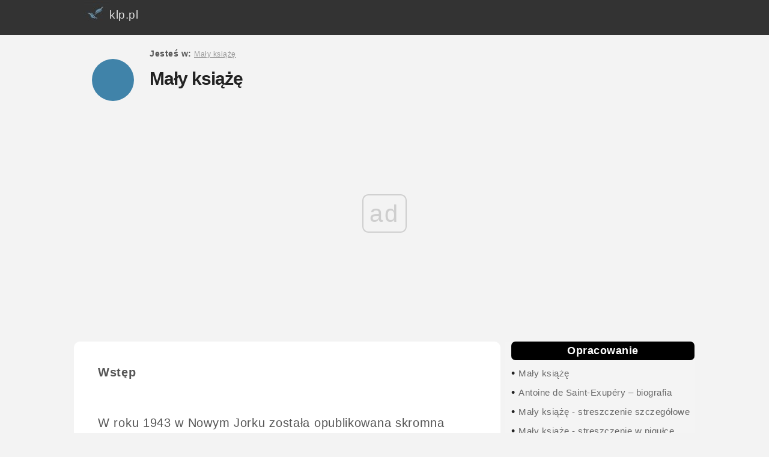

--- FILE ---
content_type: text/html; charset=UTF-8
request_url: https://klp.pl/maly-ksiaze/
body_size: 3907
content:
<!DOCTYPE html><HTML lang="pl"><HEAD>
<meta charset="UTF-8">
<meta name="viewport" content="width=device-width, initial-scale=1">
<TITLE>Mały książę - klp.pl</TITLE><META name="description" content="Antoine de Saint-Exupéry: Mały Książę - streszczenie i opracowanie"><META name="Keywords"
content="Mały Książę, Antoine de Saint-Exupéry, matura, lektury, streszczenia"><link rel="canonical" href="https://klp.pl/maly-ksiaze/"><meta name="robots" content="all" /><link rel="apple-touch-icon" sizes="57x57" href="https://klp.pl/images/apple-icon-57x57.png">
<link rel="apple-touch-icon" sizes="60x60" href="https://klp.pl/images/apple-icon-60x60.png">
<link rel="apple-touch-icon" sizes="72x72" href="https://klp.pl/images/apple-icon-72x72.png">
<link rel="apple-touch-icon" sizes="76x76" href="https://klp.pl/images/apple-icon-76x76.png">
<link rel="apple-touch-icon" sizes="114x114" href="https://klp.pl/images/apple-icon-114x114.png">
<link rel="apple-touch-icon" sizes="120x120" href="https://klp.pl/images/apple-icon-120x120.png">
<link rel="apple-touch-icon" sizes="144x144" href="https://klp.pl/images/apple-icon-144x144.png">
<link rel="apple-touch-icon" sizes="152x152" href="https://klp.pl/images/apple-icon-152x152.png">
<link rel="apple-touch-icon" sizes="180x180" href="https://klp.pl/images/apple-icon-180x180.png">
<link rel="icon" type="image/png" sizes="192x192"  href="https://klp.pl/images/android-icon-192x192.png">
<link rel="icon" type="image/png" sizes="32x32" href="https://klp.pl/images/favicon-32x32.png">
<link rel="icon" type="image/png" sizes="96x96" href="https://klp.pl/images/favicon-96x96.png">
<link rel="icon" type="image/png" sizes="16x16" href="https://klp.pl/images/favicon-16x16.png">
<link rel="manifest" href="../manifest.json">
<meta name="msapplication-TileColor" content="#ffffff">
<meta name="msapplication-TileImage" content="https://klp.pl/images/ms-icon-144x144.png">
<meta name="theme-color" content="#ffffff">

<LINK media=all href="https://klp.pl/klpbird.css" type=text/css rel=stylesheet> 


<script>
var Wide = screen.width;
if (Wide > 1023)
{
	 document.write("<script src='../jquery-3.3.1.min.js'><\/script>");
}
</script>
<script>

		var _rys = jQuery.noConflict();
		_rys("document").ready(function(){
		
			_rys(window).scroll(function () {
				if (_rys(this).scrollTop() > 56) {
					_rys('.samo-menu').addClass("f-nav");
				} else {
					_rys('.samo-menu').removeClass("f-nav");
				}
			});

		});
	</script>
	<script>

var Wide = screen.width;
if (Wide > 1023)
{
		var _rys = jQuery.noConflict();
		_rys("document").ready(function(){
		
			_rys(window).scroll(function () {
				if (_rys(this).scrollTop() > 1356) {
					_rys('.reklama-w-menu-prawym').addClass("f-adv");
				} else {
					_rys('.reklama-w-menu-prawym').removeClass("f-adv");
				}
			});

		})
};
	</script>
		<script>
/* Toggle between adding and removing the "responsive" class to topnav when the user clicks on the icon */
function myFunction() {
    var x = document.getElementById("myTopnav");
    if (x.className === "topnav") {
        x.className += " responsive";
    } else {
        x.className = "topnav";
    }
}


</script>
<script>

//object detection to return the correct object depending upon broswer type. Used by the getAXHA(); function.
function getNewHttpObject() {
    var objType = false;
    try {
        objType = new ActiveXObject('Msxml2.XMLHTTP');
    } catch(e) {
        try {
            objType = new ActiveXObject('Microsoft.XMLHTTP');
        } catch(e) {
            objType = new XMLHttpRequest();
        }
    }
    return objType;
}

//Function used to update page content with new xhtml fragments by using a javascript object, the dom, and http.
function getAXAH(url,elementContainer){
	document.getElementById(elementContainer).innerHTML = '<blink class="redtxt">Loading...<\/blink>';
	var theHttpRequest = getNewHttpObject();
	theHttpRequest.onreadystatechange = function() {processAXAH(elementContainer);};
	theHttpRequest.open("GET", url);
	theHttpRequest.send(false);

		function processAXAH(elementContainer){
		   if (theHttpRequest.readyState == 4) {
			   if (theHttpRequest.status == 200) {
				   document.getElementById(elementContainer).innerHTML = theHttpRequest.responseText;
			   } else {
				   document.getElementById(elementContainer).innerHTML="<p><span class='redtxt'>Error!<\/span> HTTP request return the following status message:&nbsp;" + theHttpRequest.statusText +"<\/p>";
			   }
		   }
		}

}
</script>
<script>
function setCookie(cname, cvalue, exdays) {
    var d = new Date();
    d.setTime(d.getTime() + (exdays*24*60*60*1000));
    var expires = "expires="+d.toUTCString();
    document.cookie = cname + "=" + cvalue + "; " + expires;
	document.getElementById("myNavbar").style.display = "none";
}
</script>
<script type="text/javascript" src="https://ads.vidoomy.com/klp_21593.js" async></script>
<script async src="//cmp.optad360.io/items/44ae40d4-4fda-446c-8479-8e1bf2d1d360.min.js"></script>
<script async src="//get.optad360.io/sf/84f135a7-b17a-4602-9885-527fe6e10700/plugin.min.js"></script>

<!-- Google tag (gtag.js) -->
<script async src="https://www.googletagmanager.com/gtag/js?id=G-T0MXKTN5HE"></script>
<script>
  window.dataLayer = window.dataLayer || [];
  function gtag(){dataLayer.push(arguments);}
  gtag('js', new Date());

  gtag('config', 'G-T0MXKTN5HE');
</script>

</HEAD>
<BODY>

<div id="topsection"> 
<div class="topnav" id="myTopnav">
 <a href="https://klp.pl"><img src=https://klp.pl/logo3.jpg align=left alt="Streszczenia i opracowania lektur szkolnych klp" title="Logo klp" style="border:0px; margin-top:-12px;"> klp.pl</a>
  
  <a href="javascript:void(0);" class="icon" onclick="myFunction()">&#9776;</a>
</div>


</div>


    <div id="wrap" >
    <div id="nav">

<div id="circle"></div>
<div id="title">
<span><span class="link-nav"><br><b>Jesteś w: </b><a href="https://klp.pl/maly-ksiaze/" style="color:#999; font-size:12px;"><u>Mały książę</u></a> </span><br><br></span><h1><span  itemprop="name">Mały książę</span></h1><span><br><span class="link-nav"></div>
 </div>
 <div id=reklama1></div>
<div id="main"><div id="ie78"><b>Wstęp</b><br /><br /> W roku 1943 w Nowym Jorku została opublikowana skromna objętościowo książeczka dla dzieci autorstwa Antoine’a de Saint-Exupéry’ego: „Mały Książę”. Utwór, utrzymany w konwencji baśni, opowiadał o spotkaniu małego przybysza z niewielkiej asteroidy B 612 z Pilotem, który pomimo dorosłego wieku zachował dziecięcą wrażliwość. Autor przeniósł czytelnika w świat tajemniczości i nierealności, wpisując w niego głębokie refleksje, dotyczące miłości, przyjaźni, cierpienia, szczęścia, samotności i życia ludzkiego.<br /><br /> <div class="optad"></div>  Zachwycił czytelników pięknym, poetyckim stylem i urzekającą historią chłopca, który pokochał różę, lecz dopiero dzięki wędrówce po wszechświecie zrozumiał, jak wyjątkową była dla niego istotą. Opowieść, skierowana do dzieci, stała się ulubioną lekturą dorosłych i dorastających.<br /> <h2>Bibliografia</h2><br />  1.	Meritxell M., Nazywam się… Antoine de Saint-Exupéry, Media Rodzina 2006<br /> 2.	Słownik terminów literackich, pod red. J. Sławińskiego, Wrocław 1998<br /> 3.	Schiff S., Antoine de Saint-Exupéry: Wielki Mały Książę XX wielu, Alfa 1998<br /> 4.	Vircondelet A., Antoine i Consuelo de Saint-Exupery. Legendarna miłość, Muza 2007<br /><br /> <div class="optad"></div><br /><br /><span><h3>Mapa serwisu:</h3><ul><li><a href="a-8311.html"><u>Antoine de Saint-Exupéry &#8211; biografia</u></a></li><li><a href="a-8301.html"><u>Mały książę - streszczenie szczegółowe</u></a></li><li><a href="a-8302.html"><u>Mały książę - streszczenie w pigułce</u></a></li>
    <li> <a href="ser-555.html"><u>Mały książę - opracowanie</u></a></li><ul><li> <a href="a-8306.html"><u>Mały książę - geneza</u></a></li><li> <a href="a-10999.html"><u>Motywy literackie w „Małym Księciu”</u></a></li><li> <a href="a-8314.html"><u>Inni bohaterowie</u></a></li><li> <a href="a-8313.html"><u>Charakterystyka Małego Księcia</u></a></li><li> <a href="a-8308.html"><u>Symbole w Małym księciu</u></a></li><li> <a href="a-8307.html"><u>&#8222;Mały Książę&#8221; jako gatunek literacki</u></a></li><li> <a href="a-8305.html"><u>Główne wątki Małego księcia</u></a></li><li> <a href="a-8304.html"><u>Czas i miejsce akcji Małego księcia</u></a></li></ul><li> <a href="a-10998.html"><u>&#8222;Mały Książę&#8221; - bohaterowie</u></a></li><li> <a href="a-8310.html"><u>Mały książę - cytaty</u></a></li><li> <a href="a-8309.html"><u>ciekawostki</u></a></li><li> <a href="a-8303.html"><u>Mały książę - plan wydarzeń</u></a></li> </ul></span>  <br />   </div> </div>

    <div id="sidebar">
<ul class=menux> <li><b>Opracowanie</b></li>
<li>&#8226; <a href="https://klp.pl/maly-ksiaze/">Mały książę</a></li><li>&#8226; <a href="a-8311.html">Antoine de Saint-Exupéry &#8211; biografia</a></li><li>&#8226; <a href="a-8301.html">Mały książę - streszczenie szczegółowe</a></li><li>&#8226; <a href="a-8302.html">Mały książę - streszczenie w pigułce</a></li><li>&#8226; <a href="ser-555.html">Mały książę - opracowanie</a></li><li>&#8226; <a href="a-10998.html">&#8222;Mały Książę&#8221; - bohaterowie</a></li><li>&#8226; <a href="a-8310.html">Mały książę - cytaty</a></li><li>&#8226; <a href="a-8309.html">ciekawostki</a></li><li>&#8226; <a href="a-8303.html">Mały książę - plan wydarzeń</a></li>      </ul>  <br />
	  <br /><br />

<div class=reklama-w-menu-prawym>


</div>
	    </div>
<div id=reklama2></div>
	
    <div id="footer">
    Wszelkie prawa zastrzeżone<br /><br />
<!-- google_ad_section_end --><a href="https://klp.pl/" rel="nofollow"><u>reklama, kontakt</u></a> - <a href=polityka-0.html><u>Polityka cookies</u></a><br /><br /><br /><br /><br /><br />
   
    </div>
    </div>

	


<script language="javascript">
					    function expand(id)
					    {
							var menu_element = document.getElementById(id);
							if (menu_element.style.display == 'block')
								menu_element.style.display = 'none';
						    else
								menu_element.style.display = 'block';
					    }
					</script>
<script src="../loader/dist/echo.js"></script>
<script>
echo.init({
    callback: function (element, op) {
        console.log(element, 'has been', op + 'ed')
    }
});

// echo.render(); is also available for non-scroll callbacks
</script>
<script>
var coll = document.getElementsByClassName("collapsible");
var i;

for (i = 0; i < coll.length; i++) {
  coll[i].addEventListener("click", function() {
    this.classList.toggle("active");
    var content = this.nextElementSibling;
    if (content.style.maxHeight){
      content.style.maxHeight = null;
    } else {
      content.style.maxHeight = content.scrollHeight + "px";
    } 
  });
}
</script>
</BODY>
</HTML>

--- FILE ---
content_type: text/html; charset=utf-8
request_url: https://www.google.com/recaptcha/api2/aframe
body_size: 268
content:
<!DOCTYPE HTML><html><head><meta http-equiv="content-type" content="text/html; charset=UTF-8"></head><body><script nonce="17aJQ92mra3JyzOkRzNm1w">/** Anti-fraud and anti-abuse applications only. See google.com/recaptcha */ try{var clients={'sodar':'https://pagead2.googlesyndication.com/pagead/sodar?'};window.addEventListener("message",function(a){try{if(a.source===window.parent){var b=JSON.parse(a.data);var c=clients[b['id']];if(c){var d=document.createElement('img');d.src=c+b['params']+'&rc='+(localStorage.getItem("rc::a")?sessionStorage.getItem("rc::b"):"");window.document.body.appendChild(d);sessionStorage.setItem("rc::e",parseInt(sessionStorage.getItem("rc::e")||0)+1);localStorage.setItem("rc::h",'1765766945348');}}}catch(b){}});window.parent.postMessage("_grecaptcha_ready", "*");}catch(b){}</script></body></html>

--- FILE ---
content_type: application/javascript; charset=utf-8
request_url: https://fundingchoicesmessages.google.com/f/AGSKWxXbe6l-1iAOxZN7s9zHphI0HKn_FkCFZKNKKg9MmyskRw0LSS71De_eJN0cwqqchrBJVuY_1fBsyu_MLNlOLjXiX-divOahxX6y632_D3OWBGH3H3p_Ib5uVDUwGARL-mDeSaN2rgCjf4gmhu0KS96xHNJRZQJV00zeQKz9vHBeeNf7fVb2uN8Z2w==/_/Ad_Index?/468x060./sponsor_select./affiliationcash./silverads.
body_size: -1290
content:
window['133223cf-1297-4309-958e-cd6215d50c68'] = true;